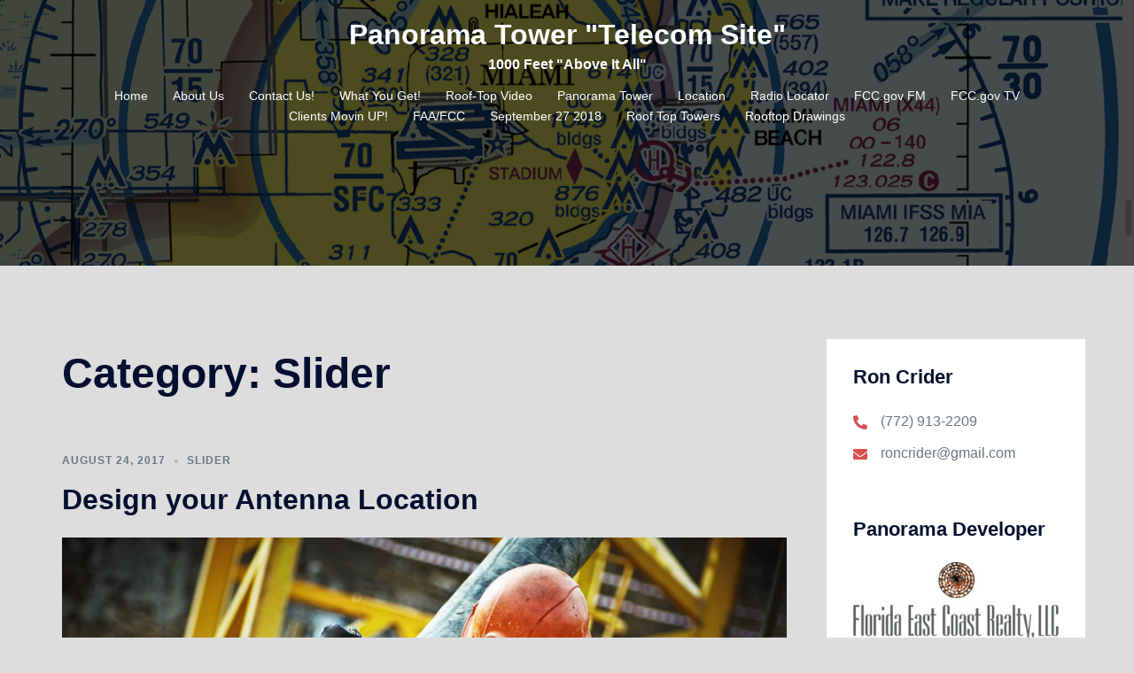

--- FILE ---
content_type: text/css
request_url: https://www.panoramatowersite.com/wp-content/plugins/construction-pro-custom-post-types/assets/shortcodes.css?ver=6.8.3
body_size: 866
content:
/*shortcodes-css*/
/*dropcaps*/
.ap-dropcaps {
    float: left;
    font-size: 75px;
    line-height: 60px;
    padding-top: 4px;
    padding-right: 8px;
    padding-left: 8px;
    text-align: center;
}
.ap-dropcaps.ap-square {
    border:3px solid #606060;
    color: #606060;
    padding: 10px;
    margin-right: 8px;
    margin-top: 8px;
}
/*social-icons*/
.social-shortcode {
    margin-bottom: 5px;
}
.social-shortcode a{
    display: inline-block;
    width: 36px;
    height: 36px;
    background-color:#fca128;
    margin-right: 8px;
    margin-bottom: 10px;
    font-size: 16px;
    color: #ffffff;
    text-align: center;
    position: relative;
    overflow: hidden;
    -moz-transition:all 350ms ease-in-out;
    -webkit-transition:all 350ms ease-in-out;
    transition:all 350ms ease-in-out;
}
.social-shortcode a:after {
    content:'';
    position:absolute;
    height: 0;
    width: 100%;
    background-color:rgb(252, 138, 79);
    bottom: 0;
    left:0;
    right: 0;
    -moz-transition:all 350ms ease-in-out;
    -webkit-transition:all 350ms ease-in-out;
    transition:all 350ms ease-in-out;
}
.social-shortcode a.fb-icon {
    background-color:#476dbe;
}
.social-shortcode a.twitter-icon {
    background-color:#77dfff;
}
.social-shortcode a.google-icon {
    background-color:#f57060;
}
.social-shortcode a.skype-icon {
    background-color:#00aff0;
}
.social-shortcode a.linkedin-icon {
    background-color:#5391c2;
}
.social-shortcode a.youtube-icon {
    background-color:#cc181e;
}
.social-shortcode a.dribbble-icon {
    background-color:#ea4c89;
}
.social-shortcode a i {
    line-height: 36px;
    -moz-transition:all 350ms ease-in-out;
    -webkit-transition:all 350ms ease-in-out;
    transition:all 350ms ease-in-out;
}
.social-shortcode a:hover:after {
    height: 3px;
}
.social-shortcode a:hover i {
    margin-top: -3px;
}
/*list-shortcode*/
.panel-grid-cell .widget-title{
    border: 0;
    padding: 0;
    margin-bottom: 20px;
}
ul.ap-list {
    list-style: none;
}
ul.ap-list li {
    position: relative;
    text-align: left;
    padding: 15px 0 15px 5px;
    border-bottom: 0;
}
ul.ap-list li:before {
    position: relative;
    font-family: 'FontAwesome';
    margin-right: 8px;
    font-size: 13px;
    vertical-align: top;
}
ul.ap-list.ap-list6 li:before{
    content:'\f154';
}
ul.ap-list.ap-list5 li:before{
    content:'\f140';
}
ul.ap-list.ap-list4 li:before{
    content:'\f10a';
}
ul.ap-list.ap-list3 li:before{
    content:'\f073';
}
ul.ap-list.ap-list2 li:before{
    content:'\f06e';
}
ul.ap-list.ap-list1 li:before{
    content:'\f055';
}
/*tagline-shortcodes*/
.ap_tagline_box {
    background-color:#f6f6f6;
    padding:20px;
}
.ap_tagline_box.ap-bg-box {
    background-color:#fca128;
    color: #ffffff;
}
.ap_tagline_box.ap-left-border-box {
    border-left: 3px solid #fca128;
}
.ap_tagline_box.ap-top-border-box {
    border-top: 3px solid #fca128;
}
.ap_tagline_box.ap-all-border-box {
    border: 3px solid #fca128;
}
/*grid-shortcode-css*/
.ap_column {
    float:left;
    -webkit-box-sizing:border-box;
    -moz-box-sizing:border-box;
    box-sizing:border-box;
    -moz-background-clip:padding-box !important;
    -webkit-background-clip:padding-box !important;
    background-clip:padding-box !important;
}
.ap_column {
    margin-left:2%;
    padding:0 0%;
}

.ap-row .ap_column:first-child {
    margin-left:0;
}

.ap-span1 {
    width:15.0%;
}
.ap-span2 {
    width:32.0%;
}
.ap-span3 {
    width:49.0%;
}
.ap-span4 {
    width:66.0%;
}
.ap-span5 {
    width:83.0%;
}
.ap-span6 {
    margin-left:0;
    width:100%;
}
/*tabs-shortcode*/
.vertical .ap_tab_content {
    float: right;
    width: 78%;
    padding: 15px;
    background: #f6f6f6;
}
.vertical .ap_tab_group {
    width: 20%;
    float: left;
}
.vertical .tab-title {
    cursor: pointer;
    padding: 12px 20px;
    position: relative;
    background: #f6f6f6;
    margin-bottom: 5px;
    line-height: 1.2;
    font-size: 14px;
}
.horizontal .ap_tab_group {
    margin-bottom: 10px;
}
.horizontal .ap_tab_group .tab-title {
    background: #f6f6f6;
    float: left;
    cursor: pointer;
    font-size: 14px;
    padding: 12px 20px;
    position: relative;
    margin-right: 5px;
    line-height: 1.2;
}
.horizontal .ap_tab_content {
    padding: 15px;
    background: #f6f6f6;
}
.ap-team .member-social-group a,
.horizontal .ap_tab_group .tab-title.active,
.horizontal .ap_tab_group .tab-title.hover,
.vertical .ap_tab_group .tab-title.active,
.vertical .ap_tab_group .tab-title.hover {
    background: #fca128;
    color: #ffffff;
}
/*toggle-shortcodes*/

.ap_toggle .ap_toggle_title {
    cursor: pointer;
    position: relative;
    padding: 12px;
    background: #fca128;
    color: #FFF;
    line-height: 1;
    font-size: 14px;
}
.ap_toggle .ap_toggle_title:after{
    position: absolute;
    content: "\f106";
    font-family: "FontAwesome";
    color: #ffffff;
    font-size: 21px;
    text-align: center;
    right: 15px;
    top: 50%;
    margin-top: -12px;
    -moz-transition: all 350ms ease-in-out;
    -webkit-transition: all 350ms ease-in-out;
    transition: all 350ms ease-in-out;
}
.ap_toggle .ap_toggle_title.active:after {
    -moz-transform:rotate(180deg);
    -webkit-transform:rotate(180deg);
    transform:rotate(180deg);
    margin-top: -10px;
}
.ap_toggle .ap_toggle_content {
    padding: 10px;
    line-height: 1.5;
}
.ap_toggle {
    border: 2px solid #fca128;
    margin-bottom: 10px;
}
.ap_toggle.close .ap_toggle_content {
    display: none;
}
/*========================
ap-list ap-list7
==========================*/
.home ul.ap-list.ap-list7 {
    margin: 50px 0 0;
    padding: 0;
}
ul.ap-list.ap-list7 {
    margin: 50px 0 50px;
    padding: 0;
}
ul.ap-list.ap-list7 li {
    color: #000;
    font-size: 16px;
    font-weight: 600;
    margin-bottom: 20px;
    position: relative;
    padding: 0;
    padding-left: 30px;
}
ul.ap-list.ap-list7 li:before {
    position: absolute;
    content: '\f00c';
    font-family: FontAwesome;
    font-size: 21px;
    color: #fea100;
    left: 0;
    top: 50%;
    transform: translateY(-50%);
    -webkit-transform: translateY(-50%);
    -ms-transform: translateY(-50%);
}